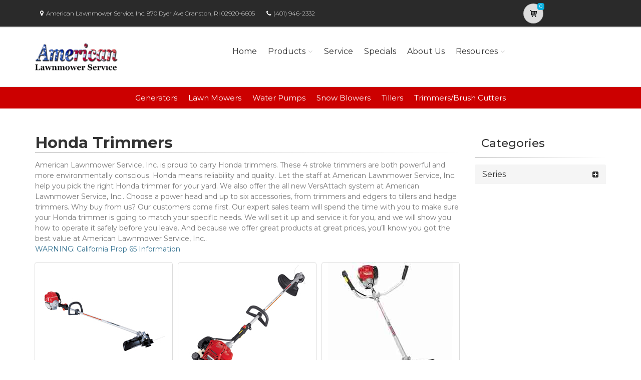

--- FILE ---
content_type: application/x-javascript
request_url: https://assets.adobedtm.com/4d2629481466/69d0baf6d3e3/launch-6e6273d3182f.min.js
body_size: 14528
content:
// For license information, see `https://assets.adobedtm.com/4d2629481466/69d0baf6d3e3/launch-6e6273d3182f.js`.
window._satellite=window._satellite||{},window._satellite.container={buildInfo:{minified:!0,buildDate:"2025-05-16T00:11:53Z",turbineBuildDate:"2024-08-22T17:32:44Z",turbineVersion:"28.0.0"},environment:{id:"ENb78a537acdb44c68becce93b006f650d",stage:"production"},dataElements:{"dataLayer - Model - body_style":{defaultValue:"",forceLowerCase:!0,cleanText:!0,storageDuration:"pageview",modulePath:"core/src/lib/dataElements/customCode.js",settings:{source:function(){try{return window.dataLayer["Model.body_style"]}catch(e){return!1}}}},"dataLayer - Dealer - dealer_locator_search_type":{defaultValue:"",forceLowerCase:!0,cleanText:!0,storageDuration:"pageview",modulePath:"core/src/lib/dataElements/customCode.js",settings:{source:function(){try{return window.dataLayer.Dealer.dealer_locator_search_type?window.dataLayer.Dealer.dealer_locator_search_type:window.dataLayer["Dealer.dealer_locator_search_type"]}catch(e){return!1}}}},"dataLayer - Event_Metadata_action_type":{defaultValue:"",forceLowerCase:!0,cleanText:!0,storageDuration:"pageview",modulePath:"core/src/lib/dataElements/customCode.js",settings:{source:function(){try{return window.dataLayer.Event_Metadata.action_type?window.dataLayer.Event_Metadata.action_type:window.dataLayer["Event_Metadata.action_type"]}catch(e){return!1}}}},"Campaign (cid)":{defaultValue:"",forceLowerCase:!0,cleanText:!0,storageDuration:"pageview",modulePath:"core/src/lib/dataElements/queryStringParameter.js",settings:{name:"cid",caseInsensitive:!0}},"dataLayer - Page - scroll_depth":{defaultValue:"",forceLowerCase:!0,cleanText:!0,storageDuration:"pageview",modulePath:"core/src/lib/dataElements/customCode.js",settings:{source:function(){try{return window.dataLayer.Page.scroll_depth?window.dataLayer.Page.scroll_depth:window.dataLayer["Page.scroll_depth"]}catch(e){return!1}}}},page_referrer:{defaultValue:"no referrer",forceLowerCase:!0,storageDuration:"pageview",modulePath:"core/src/lib/dataElements/pageInfo.js",settings:{attribute:"referrer"}},"dataLayer - Link_Metadata_destination_url":{defaultValue:"",forceLowerCase:!0,cleanText:!0,modulePath:"core/src/lib/dataElements/customCode.js",settings:{source:function(){try{return window.dataLayer.Link_Metadata.destination_url?window.dataLayer.Link_Metadata.destination_url:window.dataLayer["Link_Metadata.destination_url"]}catch(e){return!1}}}},"dataLayer - Dealer - dealer_category":{defaultValue:"",forceLowerCase:!0,cleanText:!0,storageDuration:"pageview",modulePath:"core/src/lib/dataElements/customCode.js",settings:{source:function(){try{return window.dataLayer.Dealer.dealer_category?window.dataLayer.Dealer.dealer_category:window.dataLayer["Dealer.dealer_category"]}catch(e){return!1}}}},"dataLayer - Event_Metadata - download_title":{defaultValue:"",forceLowerCase:!0,cleanText:!0,storageDuration:"pageview",modulePath:"core/src/lib/dataElements/customCode.js",settings:{source:function(){try{return window.dataLayer.Event_Metadata.download_title?window.dataLayer.Event_Metadata.download_title:window.dataLayer["Event_Metadata.download_title"]}catch(e){return!1}}}},"dataLayer - Global - channel":{defaultValue:"",forceLowerCase:!0,cleanText:!0,storageDuration:"pageview",modulePath:"core/src/lib/dataElements/customCode.js",settings:{source:function(){try{return window.dataLayer.Global.channel?window.dataLayer.Global.channel:window.dataLayer["Global.channel"]}catch(e){return!1}}}},"dataLayer - Model - recall_number":{defaultValue:"",forceLowerCase:!0,cleanText:!0,storageDuration:"pageview",modulePath:"core/src/lib/dataElements/customCode.js",settings:{source:function(){try{return window.dataLayer["model.model_recall_number"]}catch(e){return!1}}}},"dataLayer - Dealer - selected_dealer_id":{defaultValue:"",forceLowerCase:!0,cleanText:!0,storageDuration:"pageview",modulePath:"core/src/lib/dataElements/customCode.js",settings:{source:function(){try{return window.dataLayer.Dealer.selected_dealer_id?window.dataLayer.Dealer.selected_dealer_id:window.dataLayer["Dealer.selected_dealer_id"]}catch(e){return!1}}}},"dataLayer - User - internal_search_results":{defaultValue:"",forceLowerCase:!0,cleanText:!0,storageDuration:"pageview",modulePath:"core/src/lib/dataElements/customCode.js",settings:{source:function(){try{return window.dataLayer.User.internal_search_results?window.dataLayer.User.internal_search_results:window.dataLayer["User.internal_search_results"]}catch(e){return!1}}}},"dataLayer - Page - page_friendly_url":{defaultValue:"",forceLowerCase:!0,cleanText:!0,storageDuration:"pageview",modulePath:"core/src/lib/dataElements/customCode.js",settings:{source:function(){try{return window.dataLayer.Page.page_friendly_url?window.dataLayer.Page.page_friendly_url:window.dataLayer["Page.page_friendly_url"]}catch(e){return!1}}}},"dataLayer - Page - referrer_type":{defaultValue:"",forceLowerCase:!0,cleanText:!0,storageDuration:"pageview",modulePath:"core/src/lib/dataElements/customCode.js",settings:{source:function(){try{return window.dataLayer.Page.referrer_type?window.dataLayer.Page.referrer_type:window.dataLayer["Page.referrer_type"]}catch(e){return!1}}}},"Adobe Analytics Classic Visitor ID":{defaultValue:"",storageDuration:"pageview",modulePath:"core/src/lib/dataElements/cookie.js",settings:{name:"s_fid"}},"dataLayer - Dealer - dealer_brand":{defaultValue:"",forceLowerCase:!0,cleanText:!0,storageDuration:"pageview",modulePath:"core/src/lib/dataElements/customCode.js",settings:{source:function(){try{return window.dataLayer.Dealer.dealer_brand?window.dataLayer.Dealer.dealer_brand:window.dataLayer["Dealer.dealer_brand"]}catch(e){return!1}}}},"Campaign (ofrcd)":{defaultValue:"",forceLowerCase:!0,cleanText:!0,storageDuration:"pageview",modulePath:"core/src/lib/dataElements/queryStringParameter.js",settings:{name:"ofrcd",caseInsensitive:!0}},"Campaign (cmpcd)":{defaultValue:"",forceLowerCase:!0,cleanText:!0,storageDuration:"pageview",modulePath:"core/src/lib/dataElements/queryStringParameter.js",settings:{name:"cmpcd",caseInsensitive:!0}},"dataLayer - Model - model_id":{defaultValue:"",forceLowerCase:!0,cleanText:!0,storageDuration:"pageview",modulePath:"core/src/lib/dataElements/customCode.js",settings:{source:function(){try{return window.dataLayer.Model.model_id?window.dataLayer.Model.model_id:window.dataLayer["Model.model_id"]}catch(e){return!1}}}},"dataLayer - Event_Metadata_action_category":{defaultValue:"",forceLowerCase:!0,cleanText:!0,storageDuration:"pageview",modulePath:"core/src/lib/dataElements/customCode.js",settings:{source:function(){try{return window.dataLayer.Event_Metadata.action_category?window.dataLayer.Event_Metadata.action_category:window.dataLayer["Event_Metadata.action_category"]}catch(e){return!1}}}},"dataLayer - Page - sub_section3":{defaultValue:"",forceLowerCase:!0,cleanText:!0,storageDuration:"pageview",modulePath:"core/src/lib/dataElements/customCode.js",settings:{source:function(){try{return window.dataLayer.Page.sub_section3?window.dataLayer.Page.sub_section3:window.dataLayer["Page.sub_section3"]}catch(e){return!1}}}},"dataLayer - Page - brand_name":{defaultValue:"",forceLowerCase:!0,cleanText:!0,storageDuration:"pageview",modulePath:"core/src/lib/dataElements/customCode.js",settings:{source:function(){try{return window.dataLayer.Page.brand_name?window.dataLayer.Page.brand_name:window.dataLayer["Page.brand_name"]}catch(e){return!1}}}},"dataLayer - Dealer - selected_dealer_name":{defaultValue:"",forceLowerCase:!0,cleanText:!0,storageDuration:"pageview",modulePath:"core/src/lib/dataElements/customCode.js",settings:{source:function(){try{return window.dataLayer.Dealer.selected_dealer_name?window.dataLayer.Dealer.selected_dealer_name:window.dataLayer["Dealer.selected_dealer_name"]}catch(e){return!1}}}},"dataLayer - User - user_zipcode":{defaultValue:"",forceLowerCase:!0,cleanText:!0,storageDuration:"pageview",modulePath:"core/src/lib/dataElements/customCode.js",settings:{source:function(){try{return window.dataLayer["User.user_zipcode"]}catch(e){return!1}}}},"dataLayer - Global - linkname":{defaultValue:"",forceLowerCase:!0,cleanText:!0,storageDuration:"pageview",modulePath:"core/src/lib/dataElements/customCode.js",settings:{source:function(){try{return window.dataLayer.Global.linkname?window.dataLayer.Global.linkname:window.dataLayer["Global.linkname"]}catch(e){return!1}}}},"dataLayer - Model - mfr_campaign_id":{defaultValue:"",forceLowerCase:!0,cleanText:!0,storageDuration:"pageview",modulePath:"core/src/lib/dataElements/customCode.js",settings:{source:function(){try{return window.dataLayer["model.model_mfr_campaign_id"]}catch(e){return!1}}}},"dataLayer - Page - full_url":{defaultValue:"",forceLowerCase:!0,cleanText:!0,storageDuration:"pageview",modulePath:"core/src/lib/dataElements/customCode.js",settings:{source:function(){try{return window.dataLayer.Page.full_url?window.dataLayer.Page.full_url:window.dataLayer["Page.full_url"]}catch(e){return!1}}}},"dataLayer - Page - page_name":{defaultValue:"",forceLowerCase:!0,cleanText:!0,storageDuration:"pageview",modulePath:"core/src/lib/dataElements/customCode.js",settings:{source:function(){try{return window.dataLayer.Page.page_name?window.dataLayer.Page.page_name:window.dataLayer["Page.page_name"]}catch(e){return!1}}}},"dataLayer - Model - model_year":{defaultValue:"",forceLowerCase:!0,cleanText:!0,storageDuration:"pageview",modulePath:"core/src/lib/dataElements/customCode.js",settings:{source:function(){try{return window.dataLayer["Model.model_year"]}catch(e){return!1}}}},"dataLayer - Page - internal_referrer":{defaultValue:"",forceLowerCase:!0,cleanText:!0,storageDuration:"pageview",modulePath:"core/src/lib/dataElements/customCode.js",settings:{source:function(){try{return window.dataLayer.Page.internal_referrer?window.dataLayer.Page.internal_referrer:window.dataLayer["Page.internal_referrer"]}catch(e){return!1}}}},"dataLayer - Metadata - number_of_search_results":{defaultValue:"",forceLowerCase:!0,cleanText:!0,storageDuration:"pageview",modulePath:"core/src/lib/dataElements/customCode.js",settings:{source:function(){try{return window.dataLayer.Metadata.number_of_search_results?window.dataLayer.Metadata.number_of_search_results:window.dataLayer["Metadata.number_of_search_results"]}catch(e){return!1}}}},"dataLayer - Page - page_language":{defaultValue:"",forceLowerCase:!0,cleanText:!0,storageDuration:"pageview",modulePath:"core/src/lib/dataElements/customCode.js",settings:{source:function(){try{return dataLayer.Page.page_language}catch(e){return!1}}}},"dataLayer - User - internal_search_term":{defaultValue:"",forceLowerCase:!0,cleanText:!0,storageDuration:"pageview",modulePath:"core/src/lib/dataElements/customCode.js",settings:{source:function(){try{return window.dataLayer.User.internal_search_term?window.dataLayer.User.internal_search_term:window.dataLayer["User.internal_search_term"]}catch(e){return!1}}}},"dataLayer - User - internal_search_type":{defaultValue:"",forceLowerCase:!0,cleanText:!0,storageDuration:"pageview",modulePath:"core/src/lib/dataElements/customCode.js",settings:{source:function(){try{return window.dataLayer.User.internal_search_type?window.dataLayer.User.internal_search_type:window.dataLayer["User.internal_search_type"]}catch(e){return!1}}}},"dataLayer - Event_Metadata_action_label":{defaultValue:"",forceLowerCase:!0,cleanText:!0,storageDuration:"pageview",modulePath:"core/src/lib/dataElements/customCode.js",settings:{source:function(){try{return window.dataLayer.Event_Metadata.action_label?window.dataLayer.Event_Metadata.action_label:window.dataLayer["Event_Metadata.action_label"]}catch(e){return!1}}}},"dataLayer - Page - sub_section":{defaultValue:"",forceLowerCase:!0,cleanText:!0,storageDuration:"pageview",modulePath:"core/src/lib/dataElements/customCode.js",settings:{source:function(){try{return window.dataLayer.Page.sub_section?window.dataLayer.Page.sub_section:window.dataLayer["Page.sub_section"]}catch(e){return!1}}}},page:{forceLowerCase:!0,storageDuration:"pageview",modulePath:"core/src/lib/dataElements/pageInfo.js",settings:{attribute:"title"}},"dataLayer - Page - sub_section2":{defaultValue:"",forceLowerCase:!0,cleanText:!0,storageDuration:"pageview",modulePath:"core/src/lib/dataElements/customCode.js",settings:{source:function(){try{return window.dataLayer.Page.sub_section2?window.dataLayer.Page.sub_section2:window.dataLayer["Page.sub_section2"]}catch(e){return!1}}}},"Campaign (celcd)":{defaultValue:"",forceLowerCase:!0,cleanText:!0,storageDuration:"pageview",modulePath:"core/src/lib/dataElements/queryStringParameter.js",settings:{name:"celcd",caseInsensitive:!0}},"dataLayer - Page - site_section":{defaultValue:"",forceLowerCase:!0,cleanText:!0,storageDuration:"pageview",modulePath:"core/src/lib/dataElements/customCode.js",settings:{source:function(){try{return window.dataLayer.Page.site_section?window.dataLayer.Page.site_section:window.dataLayer["Page.site_section"]}catch(e){return!1}}}},"dataLayer - Compare - default_comp_model":{defaultValue:"",forceLowerCase:!0,cleanText:!0,storageDuration:"pageview",modulePath:"core/src/lib/dataElements/customCode.js",settings:{source:function(){try{return window.dataLayer.Compare.default_comp_model?window.dataLayer.Compare.default_comp_model:window.dataLayer["Compare.default_comp_model"]}catch(e){return!1}}}},"dataLayer - Global - zipcode":{defaultValue:"",forceLowerCase:!0,cleanText:!0,storageDuration:"pageview",modulePath:"core/src/lib/dataElements/customCode.js",settings:{source:function(){try{return window.dataLayer["Global.zipcode"]}catch(e){return!1}}}},"dataLayer - Page - referrer_url":{defaultValue:"",forceLowerCase:!0,cleanText:!0,storageDuration:"pageview",modulePath:"core/src/lib/dataElements/customCode.js",settings:{source:function(){try{return window.dataLayer.Page.referrer_url?window.dataLayer.Page.referrer_url:window.dataLayer["Page.referrer_url"]}catch(e){return!1}}}},"Campaign (pgrcd) ":{defaultValue:"",forceLowerCase:!0,cleanText:!0,storageDuration:"pageview",modulePath:"core/src/lib/dataElements/queryStringParameter.js",settings:{name:"pgrcd",caseInsensitive:!0}},"dataLayer - Dealer - dealer_locator_search_term":{defaultValue:"",forceLowerCase:!0,cleanText:!0,storageDuration:"pageview",modulePath:"core/src/lib/dataElements/customCode.js",settings:{source:function(){try{return window.dataLayer.Dealer.dealer_locator_search_term?window.dataLayer.Dealer.dealer_locator_search_term:window.dataLayer["Dealer.dealer_locator_search_term"]}catch(e){return!1}}}},"dataLayer - Model - model_trim":{defaultValue:"",forceLowerCase:!0,cleanText:!0,storageDuration:"pageview",modulePath:"core/src/lib/dataElements/customCode.js",settings:{source:function(){try{return window.dataLayer["Model.model_trim"]}catch(e){return!1}}}},"dataLayer - Model - model_name":{defaultValue:"",forceLowerCase:!0,cleanText:!0,storageDuration:"pageview",modulePath:"core/src/lib/dataElements/customCode.js",settings:{source:function(){try{return window.dataLayer.Model.model_name?window.dataLayer.Model.model_name:window.dataLayer["Model.model_name"]}catch(e){return!1}}}},"dataLayer - Metadata - property_name":{defaultValue:"",forceLowerCase:!0,cleanText:!0,storageDuration:"pageview",modulePath:"core/src/lib/dataElements/customCode.js",settings:{source:function(){try{return window.dataLayer.Metadata.property_name?window.dataLayer.Metadata.property_name:window.dataLayer["Metadata.property_name"]}catch(e){return!1}}}}},extensions:{"adobe-analytics":{displayName:"Adobe Analytics",hostedLibFilesBaseUrl:"https://assets.adobedtm.com/extensions/EP31dbb9c60e404ba1aa6e746d49be6f29/",settings:{orgId:"7544659E533490480A490D4D@AdobeOrg",libraryCode:{type:"managed",accounts:{staging:["ahmdsppowerequipmentdev"],production:["ahmdsppowerequipment"],development:["ahmdsppowerequipmentdev"]},useActivityMap:!0,scopeTrackerGlobally:!0},trackerProperties:{pageURL:"%dataLayer - Page - full_url%",pageName:"%dataLayer - Page - page_name%",visitorID:"%Adobe Analytics Classic Visitor ID%%Adobe Analytics Classic Visitor ID%",currencyCode:"USD",trackingServer:"omt.honda.com",trackInlineStats:!0,trackDownloadLinks:!1,trackExternalLinks:!0,linkInternalFilters:["www.honda.com/privacy","https://akamai-staging.honda.com/privacy","https://staging.honda.com/privacy","honda.com/privacy"],linkLeaveQueryString:!0,trackingServerSecure:"somt.honda.com"}},modules:{"adobe-analytics/src/lib/actions/clearVariables.js":{name:"clear-variables",displayName:"Clear Variables",script:function(e,a,t,r){"use strict";var n=t("../sharedModules/getTracker");e.exports=function(){return n().then((function(e){e.clearVars&&(r.logger.info("Clear variables."),e.clearVars())}),(function(e){r.logger.error("Cannot clear variables: "+e)}))}}},"adobe-analytics/src/lib/actions/sendBeacon.js":{name:"send-beacon",displayName:"Send Beacon",script:function(e,a,t,r){"use strict";var n=t("../sharedModules/getTracker"),o=t("../helpers/getNodeLinkText"),i=function(e){return e&&e.nodeName&&"a"===e.nodeName.toLowerCase()},l=function(e){return i(e)?o(e):"link clicked"},s=function(e,a,t){if("page"===a.type)r.logger.info("Firing page view beacon."),e.t();else{var n={linkType:a.linkType||"o",linkName:a.linkName||l(t)};r.logger.info("Firing link track beacon using the values: "+JSON.stringify(n)+"."),e.tl(i(t)?t:"true",n.linkType,n.linkName)}};e.exports=function(e,a){return n().then((function(t){s(t,e,a.element)}),(function(e){r.logger.error("Cannot send beacon: "+e)}))}}},"adobe-analytics/src/lib/actions/setVariables.js":{name:"set-variables",displayName:"Set Variables",script:function(e,a,t,r){"use strict";var n=t("../sharedModules/getTracker"),o=t("../helpers/applyTrackerVariables");e.exports=function(e,a){return n().then((function(t){r.logger.info("Set variables on the tracker."),o(t,e.trackerProperties),e.customSetup&&e.customSetup.source&&e.customSetup.source.call(a.element,a,t)}),(function(e){r.logger.error("Cannot set variables: "+e)}))}}},"adobe-analytics/src/lib/sharedModules/getTracker.js":{script:function(e,a,t,r){"use strict";var n,o=t("@adobe/reactor-cookie"),i=t("@adobe/reactor-promise"),l=t("@adobe/reactor-window"),s=t("../helpers/settingsHelper"),c=t("../helpers/augmenters"),u=t("../helpers/applyTrackerVariables"),d=t("../helpers/loadLibrary"),p=t("../helpers/generateVersion")(r.buildInfo.turbineBuildDate),y="beforeSettings",f=r.getSharedModule("adobe-mcid","mcid-instance"),g=function(e){return!e||"true"===o.get(e)},m=function(e){return i.all(c.map((function(a){var t;try{t=a(e)}catch(e){setTimeout((function(){throw e}))}return i.resolve(t)}))).then((function(){return e}))},v=function(e){return f&&(r.logger.info("Setting MCID instance on the tracker."),e.visitor=f),e},_=function(e){return r.logger.info('Setting version on tracker: "'+p+'".'),void 0!==e.tagContainerMarker?e.tagContainerMarker=p:"string"==typeof e.version&&e.version.substring(e.version.length-5)!=="-"+p&&(e.version+="-"+p),e},h=function(e,a,t){return a.loadPhase===y&&a.source&&(r.logger.info("Calling custom script before settings."),a.source.call(l,t)),u(t,e||{}),a.loadPhase!==y&&a.source&&(r.logger.info("Calling custom script after settings."),a.source.call(l,t)),t},b=function(e,a){return s.isAudienceManagementEnabled(e)&&(a.loadModule("AudienceManagement"),r.logger.info("Initializing AudienceManagement module"),a.AudienceManagement.setup(e.moduleProperties.audienceManager.config)),a},w=(n=r.getExtensionSettings(),g(n.trackingCookieName)?d(n).then(m).then(v).then(_).then(h.bind(null,n.trackerProperties,n.customSetup||{})).then(b.bind(null,n)):i.reject("EU compliance was not acknowledged by the user."));e.exports=function(){return w}},name:"get-tracker",shared:!0},"adobe-analytics/src/lib/sharedModules/augmentTracker.js":{name:"augment-tracker",shared:!0,script:function(e,a,t){"use strict";var r=t("../helpers/augmenters");e.exports=function(e){r.push(e)}}},"adobe-analytics/src/lib/helpers/settingsHelper.js":{script:function(e,a,t,r){"use strict";var n=t("@adobe/reactor-window"),o={LIB_TYPES:{MANAGED:"managed",PREINSTALLED:"preinstalled",REMOTE:"remote",CUSTOM:"custom"},MANAGED_LIB_PATHS:{APP_MEASUREMENT:"AppMeasurement.js",ACTIVITY_MAP:"AppMeasurement_Module_ActivityMap.js",AUDIENCE_MANAGEMENT:"AppMeasurement_Module_AudienceManagement.js"},getReportSuites:function(e){var a=e.production;return e[r.environment.stage]&&(a=e[r.environment.stage]),a.join(",")},isActivityMapEnabled:function(e){return!(e.libraryCode&&!e.libraryCode.useActivityMap&&!1===e.libraryCode.useActivityMap)},isAudienceManagementEnabled:function(e){var a=!1;return e&&e.moduleProperties&&e.moduleProperties.audienceManager&&e.moduleProperties.audienceManager.config&&n&&n._satellite&&n._satellite.company&&n._satellite.company.orgId&&(a=!0),a}};e.exports=o}},"adobe-analytics/src/lib/helpers/augmenters.js":{script:function(e){"use strict";e.exports=[]}},"adobe-analytics/src/lib/helpers/applyTrackerVariables.js":{script:function(e,a,t,r){"use strict";var n=t("@adobe/reactor-query-string"),o=t("@adobe/reactor-window"),i=/eVar([0-9]+)/,l=/prop([0-9]+)/,s=new RegExp("^(eVar[0-9]+)|(prop[0-9]+)|(hier[0-9]+)|campaign|purchaseID|channel|server|state|zip|pageType$"),c=function(e,a,t){return t.indexOf(e)===a},u=function(e,a,t){var r=Object.keys(a).filter(s.test.bind(s));return t&&r.push("events"),(r=r.concat((e.linkTrackVars||"").split(","))).filter((function(e,a){return"None"!==e&&e&&c(e,a,r)})).join(",")},d=function(e,a){var t=a.map((function(e){return e.name}));return(t=t.concat((e.linkTrackEvents||"").split(","))).filter((function(e,a){return"None"!==e&&c(e,a,t)})).join(",")},p=function(e,a,t){e[a]=t[a].join(",")},y=function(e,a,t){var r=t.dynamicVariablePrefix||"D=";t[a].forEach((function(a){var t;if("value"===a.type)t=a.value;else{var n=i.exec(a.value);if(n)t=r+"v"+n[1];else{var o=l.exec(a.value);o&&(t=r+"c"+o[1])}}e[a.name]=t}))},f={linkDownloadFileTypes:p,linkExternalFilters:p,linkInternalFilters:p,hierarchies:function(e,a,t){t[a].forEach((function(a){e[a.name]=a.sections.join(a.delimiter)}))},props:y,eVars:y,campaign:function(e,a,t){if("queryParam"===t[a].type){var r=n.parse(o.location.search);e[a]=r[t[a].value]}else e[a]=t[a].value},events:function(e,a,t){var r=t[a].map((function(e){var a=e.name;return e.id&&(a=[a,e.id].join(":")),e.value&&(a=[a,e.value].join("=")),a}));e[a]=r.join(",")}};e.exports=function(e,a){var t={};a=a||{},Object.keys(a).forEach((function(e){var r=f[e],n=a[e];r?r(t,e,a):t[e]=n})),t.events&&e.events&&e.events.length>0&&(t.events=e.events+","+t.events);var n=a&&a.events&&a.events.length>0,o=u(e,t,n);o&&(t.linkTrackVars=o);var i=d(e,a.events||[]);i&&(t.linkTrackEvents=i),r.logger.info('Applying the following properties on tracker: "'+JSON.stringify(t)+'".'),Object.keys(t).forEach((function(a){e[a]=t[a]}))}}},"adobe-analytics/src/lib/helpers/loadLibrary.js":{script:function(e,a,t,r){"use strict";var n=t("@adobe/reactor-load-script"),o=t("@adobe/reactor-window"),i=t("@adobe/reactor-promise"),l=t("./settingsHelper"),s=t("./pollHelper"),c=function(e,a){if(!o.s_gi)throw new Error("Unable to create AppMeasurement tracker, `s_gi` function not found."+o.AppMeasurement);r.logger.info('Creating AppMeasurement tracker with these report suites: "'+a+'"');var t=o.s_gi(a);return e.libraryCode.scopeTrackerGlobally&&(r.logger.info("Setting the tracker as window.s"),o.s=t),t},u=function(e){var a=[];switch(e.libraryCode.type){case l.LIB_TYPES.MANAGED:a.push(r.getHostedLibFileUrl(l.MANAGED_LIB_PATHS.APP_MEASUREMENT)),l.isActivityMapEnabled(e)&&a.push(r.getHostedLibFileUrl(l.MANAGED_LIB_PATHS.ACTIVITY_MAP));break;case l.LIB_TYPES.CUSTOM:a.push(e.libraryCode.source);break;case l.LIB_TYPES.REMOTE:a.push("https:"===o.location.protocol?e.libraryCode.httpsUrl:e.libraryCode.httpUrl)}if(l.isAudienceManagementEnabled(e)){var t={namespace:o._satellite.company.orgId};e.moduleProperties.audienceManager.config.visitorService=t,a.push(r.getHostedLibFileUrl(l.MANAGED_LIB_PATHS.AUDIENCE_MANAGEMENT))}return a},d=function(e){return i.all(u(e).map((function(e){return r.logger.info("Loading script: "+e),n(e)})))},p=function(e,a){if(e.libraryCode.accounts)if(a.sa){var t=l.getReportSuites(e.libraryCode.accounts);r.logger.info('Setting the following report suites on the tracker: "'+t+'"'),a.sa(t)}else r.logger.warn("Cannot set report suites on tracker. `sa` method not available.");return a},y=function(e){if(o[e])return r.logger.info('Found tracker located at: "'+e+'".'),o[e];throw new Error('Cannot find the global variable name: "'+e+'".')};e.exports=function(e){var a=d(e);switch(e.libraryCode.type){case l.LIB_TYPES.MANAGED:var t=l.getReportSuites(e.libraryCode.accounts);return a.then(c.bind(null,e,t));case l.LIB_TYPES.PREINSTALLED:return a.then(s.poll.bind(null,o,e.libraryCode.trackerVariableName)).then(p.bind(null,e));case l.LIB_TYPES.CUSTOM:case l.LIB_TYPES.REMOTE:return a.then(y.bind(null,e.libraryCode.trackerVariableName)).then(p.bind(null,e));default:throw new Error("Cannot load library. Type not supported.")}}}},"adobe-analytics/src/lib/helpers/generateVersion.js":{script:function(e){"use strict";var a=8,t=function(e){return e.getUTCDate().toString(36)},r=function(e){return e.substr(e.length-1)},n=function(e){return Math.floor(e.getUTCHours()/a)},o=function(e){var a=(e.getUTCMonth()+1+12*n(e)).toString(36);return r(a)},i=function(e){return(e.getUTCFullYear()-2010).toString(36)};e.exports=function(e){var a=new Date(e);if(isNaN(a))throw new Error("Invalid date provided");return("L"+i(a)+o(a)+t(a)).toUpperCase()}}},"adobe-analytics/src/lib/helpers/pollHelper.js":{script:function(e,a,t,r){"use strict";var n=t("@adobe/reactor-promise"),o=40,i=250,l=function(e,a,t){r.logger.info('Found property located at: "'+a+'"].'),e(t)},s=function(e,a){return new n((function(t,r){if(e[a])return l(t,a,e[a]);var n=1,s=setInterval((function(){e[a]&&(l(t,a,e[a]),clearInterval(s)),n>=o&&(clearInterval(s),r(new Error('Bailing out. Cannot find the variable name: "'+a+'"].'))),n++}),i)}))};e.exports={poll:function(e,a){return r.logger.info('Waiting for the property to become accessible at: "'+a+'"].'),s(e,a)}}}},"adobe-analytics/src/lib/helpers/getNodeLinkText.js":{script:function(e){"use strict";var a=function(e){return e&&e.replace(/\s+/g," ").trim()},t=/^(SCRIPT|STYLE|LINK|CANVAS|NOSCRIPT|#COMMENT)$/i,r=function(e){return!(e&&e.nodeName&&e.nodeName.match(t))},n=function(e){var a=[],t=!1;return r(e)?(a.push(e),e.childNodes&&Array.prototype.slice.call(e.childNodes).forEach((function(e){var r=n(e);a=a.concat(r.supportedNodes),t=t||r.includesUnsupportedNodes}))):t=!0,{supportedNodes:a,includesUnsupportedNodes:t}},o=function(e,a,t){var r;return t&&t!==e.nodeName.toUpperCase()||(r=e.getAttribute(a)),r};e.exports=function(e){var t=a(e.innerText||e.textContent),r=n(e);if(!t||r.includesUnsupportedNodes){var i,l,s,c,u=[];r.supportedNodes.forEach((function(e){e.getAttribute&&(i=i||a(e.getAttribute("alt")),l=l||a(e.getAttribute("title")),s=s||a(o(e,"value","INPUT")),c=c||a(o(e,"src","IMG"))),e.nodeValue&&u.push(e.nodeValue)})),(t=a(u.join("")))||(t=a(i||l||s||c||""))}return t}}}}},core:{displayName:"Core",hostedLibFilesBaseUrl:"https://assets.adobedtm.com/extensions/EP6a6d85ccbeaa4750848f31959dd9eec5/",modules:{"core/src/lib/dataElements/customCode.js":{name:"custom-code",displayName:"Custom Code",script:function(e){"use strict";e.exports=function(e,a){return e.source(a)}}},"core/src/lib/dataElements/queryStringParameter.js":{name:"query-string-parameter",displayName:"Query String Parameter",script:function(e,a,t){"use strict";var r=t("@adobe/reactor-window"),n=t("@adobe/reactor-query-string");e.exports=function(e){var a=n.parse(r.location.search);if(!e.caseInsensitive)return a[e.name];for(var t=e.name.toLowerCase(),o=Object.keys(a),i=0;i<o.length;i++){var l=o[i];if(l.toLowerCase()===t)return a[l]}}}},"core/src/lib/dataElements/pageInfo.js":{name:"page-info",displayName:"Page Info",script:function(e,a,t){"use strict";var r=t("@adobe/reactor-document");e.exports=function(e){switch(e.attribute){case"url":return r.location.href;case"hostname":return r.location.hostname;case"pathname":return r.location.pathname;case"protocol":return r.location.protocol;case"referrer":return r.referrer;case"title":return r.title}}}},"core/src/lib/dataElements/cookie.js":{name:"cookie",displayName:"Cookie",script:function(e,a,t){"use strict";var r=t("@adobe/reactor-cookie");e.exports=function(e){return r.get(e.name)}}},"core/src/lib/events/directCall.js":{name:"direct-call",displayName:"Direct Call",script:function(e,a,t,r){"use strict";var n={};window._satellite=window._satellite||{},window._satellite.track=function(e,a){e=e.trim();var t=n[e];if(t){var o={identifier:e,detail:a};t.forEach((function(e){e(o)}));var i=['Rules using the direct call event type with identifier "'+e+'" have been triggered'+(a?" with additional detail:":".")];a&&i.push(a),r.logger.log.apply(r.logger,i)}else r.logger.log('"'+e+'" does not match any direct call identifiers.')},e.exports=function(e,a){var t=n[e.identifier];t||(t=n[e.identifier]=[]),t.push(a)}}},"core/src/lib/conditions/valueComparison.js":{name:"value-comparison",displayName:"Value Comparison",script:function(e,a,t){"use strict";var r=t("../helpers/stringAndNumberUtils").isString,n=t("../helpers/stringAndNumberUtils").isNumber,o=t("../helpers/stringAndNumberUtils").castToStringIfNumber,i=t("../helpers/stringAndNumberUtils").castToNumberIfString,l=function(e,a){return a&&r(e)?e.toLowerCase():e},s=function(e){return function(a,t,n){return a=o(a),t=o(t),r(a)&&r(t)&&e(a,t,n)}},c=function(e){return function(a,t){return a=i(a),t=i(t),n(a)&&n(t)&&e(a,t)}},u=function(e){return function(a,t,r){return e(l(a,r),l(t,r))}},d={equals:u((function(e,a){return e==a})),doesNotEqual:function(){return!d.equals.apply(null,arguments)},contains:s(u((function(e,a){return-1!==e.indexOf(a)}))),doesNotContain:function(){return!d.contains.apply(null,arguments)},startsWith:s(u((function(e,a){return 0===e.indexOf(a)}))),doesNotStartWith:function(){return!d.startsWith.apply(null,arguments)},endsWith:s(u((function(e,a){return e.substring(e.length-a.length,e.length)===a}))),doesNotEndWith:function(){return!d.endsWith.apply(null,arguments)},matchesRegex:s((function(e,a,t){return new RegExp(a,t?"i":"").test(e)})),doesNotMatchRegex:function(){return!d.matchesRegex.apply(null,arguments)},lessThan:c((function(e,a){return e<a})),lessThanOrEqual:c((function(e,a){return e<=a})),greaterThan:c((function(e,a){return e>a})),greaterThanOrEqual:c((function(e,a){return e>=a})),isTrue:function(e){return!0===e},isTruthy:function(e){return Boolean(e)},isFalse:function(e){return!1===e},isFalsy:function(e){return!e}};e.exports=function(e){return d[e.comparison.operator](e.leftOperand,e.rightOperand,Boolean(e.comparison.caseInsensitive))}}},"core/src/lib/helpers/stringAndNumberUtils.js":{script:function(e){"use strict";var a=function(e){return"number"==typeof e&&isFinite(e)},t=function(e){return"string"==typeof e||e instanceof String},r=function(e){return a(e)?String(e):e},n=function(e){return t(e)?Number(e):e};e.exports={isNumber:a,isString:t,castToStringIfNumber:r,castToNumberIfString:n}}}}}},company:{orgId:"7544659E533490480A490D4D@AdobeOrg",dynamicCdnEnabled:!1},property:{name:"dsppowerequipment",settings:{domains:["powersports.honda.com"],undefinedVarsReturnEmpty:!0,ruleComponentSequencingEnabled:!1},id:"PRe5094ed661ac4e1d80045550b224a586"},rules:[{id:"RL1e3bf959d814492cbdc709d9bac8293c",name:"compliance - Prop 65 Info - footer click",events:[{modulePath:"core/src/lib/events/directCall.js",settings:{identifier:"compliance-click"},ruleOrder:50}],conditions:[{modulePath:"core/src/lib/conditions/valueComparison.js",settings:{comparison:{operator:"matchesRegex",caseInsensitive:!0},leftOperand:"%dataLayer - Event_Metadata_action_label%",rightOperand:".*prop.*65.*info"}}],actions:[{modulePath:"adobe-analytics/src/lib/actions/setVariables.js",settings:{trackerProperties:{eVars:[{name:"eVar36",type:"value",value:"%dataLayer - Page - page_friendly_url%"},{name:"eVar37",type:"value",value:"%dataLayer - Page - full_url%"},{name:"eVar52",type:"value",value:"%dataLayer - Event_Metadata_action_type%"},{name:"eVar53",type:"value",value:"%dataLayer - Event_Metadata_action_label%"},{name:"eVar54",type:"value",value:"%dataLayer - Event_Metadata_action_category%"},{name:"eVar63",type:"value",value:"%dataLayer - Metadata - property_name%"},{name:"eVar70",type:"value",value:"%dataLayer - Page - page_name%"}],props:[{name:"prop36",type:"value",value:"%dataLayer - Page - page_friendly_url%"},{name:"prop37",type:"value",value:"%dataLayer - Page - full_url%"},{name:"prop52",type:"value",value:"%dataLayer - Event_Metadata_action_type%"},{name:"prop53",type:"value",value:"%dataLayer - Event_Metadata_action_label%"},{name:"prop54",type:"value",value:"%dataLayer - Event_Metadata_action_category%"},{name:"prop63",type:"value",
value:"%dataLayer - Metadata - property_name%"},{name:"prop70",type:"value",value:"%dataLayer - Page - page_name%"}],events:[{name:"event708"}],channel:"%dataLayer - Global - channel%",pageURL:"%dataLayer - Page - full_url%",pageName:"%dataLayer - Page - page_name%",referrer:"%dataLayer - Page - referrer_url%"}}},{modulePath:"adobe-analytics/src/lib/actions/sendBeacon.js",settings:{type:"link",linkName:"%dataLayer - Link_Metadata_destination_url%",linkType:"d"}},{modulePath:"adobe-analytics/src/lib/actions/clearVariables.js",settings:{}}]},{id:"RL2c9a029623ca4276857cda9dd87c14f8",name:"compliance - SMS Terms - footer click",events:[{modulePath:"core/src/lib/events/directCall.js",settings:{identifier:"compliance-click"},ruleOrder:50}],conditions:[{modulePath:"core/src/lib/conditions/valueComparison.js",settings:{comparison:{operator:"matchesRegex",caseInsensitive:!0},leftOperand:"%dataLayer - Event_Metadata_action_label%",rightOperand:".*sms.*terms.*"}}],actions:[{modulePath:"adobe-analytics/src/lib/actions/setVariables.js",settings:{trackerProperties:{eVars:[{name:"eVar36",type:"value",value:"%dataLayer - Page - page_friendly_url%"},{name:"eVar37",type:"value",value:"%dataLayer - Page - full_url%"},{name:"eVar52",type:"value",value:"%dataLayer - Event_Metadata_action_type%"},{name:"eVar53",type:"value",value:"%dataLayer - Event_Metadata_action_label%"},{name:"eVar54",type:"value",value:"%dataLayer - Event_Metadata_action_category%"},{name:"eVar63",type:"value",value:"%dataLayer - Metadata - property_name%"},{name:"eVar70",type:"value",value:"%dataLayer - Page - page_name%"}],props:[{name:"prop36",type:"value",value:"%dataLayer - Page - page_friendly_url%"},{name:"prop37",type:"value",value:"%dataLayer - Page - full_url%"},{name:"prop52",type:"value",value:"%dataLayer - Event_Metadata_action_type%"},{name:"prop53",type:"value",value:"%dataLayer - Event_Metadata_action_label%"},{name:"prop54",type:"value",value:"%dataLayer - Event_Metadata_action_category%"},{name:"prop63",type:"value",value:"%dataLayer - Metadata - property_name%"},{name:"prop70",type:"value",value:"%dataLayer - Page - page_name%"}],events:[{name:"event706"}],channel:"%dataLayer - Global - channel%",pageURL:"%dataLayer - Page - full_url%",pageName:"%dataLayer - Page - page_name%",referrer:"%dataLayer - Page - referrer_url%"}}},{modulePath:"adobe-analytics/src/lib/actions/sendBeacon.js",settings:{type:"link",linkName:"%dataLayer - Link_Metadata_destination_url%",linkType:"o"}},{modulePath:"adobe-analytics/src/lib/actions/clearVariables.js",settings:{}}]},{id:"RL7bb94bb595bd4d25852ec988e32faf4a",name:"compliance - Cookie Policy - footer click",events:[{modulePath:"core/src/lib/events/directCall.js",settings:{identifier:"compliance-click"},ruleOrder:50}],conditions:[{modulePath:"core/src/lib/conditions/valueComparison.js",settings:{comparison:{operator:"matchesRegex",caseInsensitive:!0},leftOperand:"%dataLayer - Event_Metadata_action_label%",rightOperand:".*cookie.*policy.*"}}],actions:[{modulePath:"adobe-analytics/src/lib/actions/setVariables.js",settings:{trackerProperties:{eVars:[{name:"eVar36",type:"value",value:"%dataLayer - Page - page_friendly_url%"},{name:"eVar37",type:"value",value:"%dataLayer - Page - full_url%"},{name:"eVar52",type:"value",value:"%dataLayer - Event_Metadata_action_type%"},{name:"eVar53",type:"value",value:"%dataLayer - Event_Metadata_action_label%"},{name:"eVar54",type:"value",value:"%dataLayer - Event_Metadata_action_category%"},{name:"eVar63",type:"value",value:"%dataLayer - Metadata - property_name%"},{name:"eVar70",type:"value",value:"%dataLayer - Page - page_name%"}],props:[{name:"prop36",type:"value",value:"%dataLayer - Page - page_friendly_url%"},{name:"prop37",type:"value",value:"%dataLayer - Page - full_url%"},{name:"prop52",type:"value",value:"%dataLayer - Event_Metadata_action_type%"},{name:"prop53",type:"value",value:"%dataLayer - Event_Metadata_action_label%"},{name:"prop54",type:"value",value:"%dataLayer - Event_Metadata_action_category%"},{name:"prop63",type:"value",value:"%dataLayer - Metadata - property_name%"},{name:"prop70",type:"value",value:"%dataLayer - Page - page_name%"}],events:[{name:"event702"}],channel:"%dataLayer - Global - channel%",pageURL:"%dataLayer - Page - full_url%",pageName:"%dataLayer - Page - page_name%",referrer:"%dataLayer - Page - referrer_url%"}}},{modulePath:"adobe-analytics/src/lib/actions/sendBeacon.js",settings:{type:"link",linkName:"%dataLayer - Link_Metadata_destination_url%",linkType:"o"}},{modulePath:"adobe-analytics/src/lib/actions/clearVariables.js",settings:{}}]},{id:"RLb32bc1946faa41818375912e579c3eab",name:"compliance - Your Privacy Choices - footer click",events:[{modulePath:"core/src/lib/events/directCall.js",settings:{identifier:"compliance-click"},ruleOrder:50}],conditions:[{modulePath:"core/src/lib/conditions/valueComparison.js",settings:{comparison:{operator:"matchesRegex",caseInsensitive:!0},leftOperand:"%dataLayer - Event_Metadata_action_label%",rightOperand:".*your.*privacy.*choices*"}}],actions:[{modulePath:"adobe-analytics/src/lib/actions/setVariables.js",settings:{trackerProperties:{eVars:[{name:"eVar36",type:"value",value:"%dataLayer - Page - page_friendly_url%"},{name:"eVar37",type:"value",value:"%dataLayer - Page - full_url%"},{name:"eVar52",type:"value",value:"%dataLayer - Event_Metadata_action_type%"},{name:"eVar53",type:"value",value:"%dataLayer - Event_Metadata_action_label%"},{name:"eVar54",type:"value",value:"%dataLayer - Event_Metadata_action_category%"},{name:"eVar63",type:"value",value:"%dataLayer - Metadata - property_name%"},{name:"eVar70",type:"value",value:"%dataLayer - Page - page_name%"}],props:[{name:"prop36",type:"value",value:"%dataLayer - Page - page_friendly_url%"},{name:"prop37",type:"value",value:"%dataLayer - Page - full_url%"},{name:"prop52",type:"value",value:"%dataLayer - Event_Metadata_action_type%"},{name:"prop53",type:"value",value:"%dataLayer - Event_Metadata_action_label%"},{name:"prop54",type:"value",value:"%dataLayer - Event_Metadata_action_category%"},{name:"prop63",type:"value",value:"%dataLayer - Metadata - property_name%"},{name:"prop70",type:"value",value:"%dataLayer - Page - page_name%"}],events:[{name:"event705"}],channel:"%dataLayer - Global - channel%",pageURL:"%dataLayer - Page - full_url%",pageName:"%dataLayer - Page - page_name%",referrer:"%dataLayer - Page - referrer_url%"}}},{modulePath:"adobe-analytics/src/lib/actions/sendBeacon.js",settings:{type:"link",linkName:"%dataLayer - Link_Metadata_destination_url%",linkType:"o"}},{modulePath:"adobe-analytics/src/lib/actions/clearVariables.js",settings:{}}]},{id:"RLb6dc5333aa3548a39d390a759ac511bc",name:"All Pages - Direct Call - PageLoadReady",events:[{modulePath:"core/src/lib/events/directCall.js",settings:{identifier:"PageLoadReady"},ruleOrder:49}],conditions:[],actions:[{modulePath:"adobe-analytics/src/lib/actions/setVariables.js",settings:{trackerProperties:{eVars:[{name:"eVar10",type:"value",value:"%dataLayer - Model - model_name%"},{name:"eVar15",type:"value",value:"%dataLayer - Page - brand_name%"},{name:"eVar25",type:"value",value:"%dataLayer - Page - site_section%"},{name:"eVar26",type:"value",value:"%dataLayer - Page - sub_section%"},{name:"eVar29",type:"value",value:"%dataLayer - Page - internal_referrer%"},{name:"eVar30",type:"value",value:"%dataLayer - Page - referrer_type%"},{name:"eVar31",type:"value",value:"%dataLayer - Page - referrer_url%"},{name:"eVar35",type:"value",value:"%dataLayer - Model - model_id%"},{name:"eVar36",type:"value",value:"%dataLayer - Page - page_friendly_url%"},{name:"eVar37",type:"value",value:"%dataLayer - Page - full_url%"},{name:"eVar38",type:"value",value:"%dataLayer - Dealer - selected_dealer_name%"},{name:"eVar39",type:"value",value:"%dataLayer - Dealer - selected_dealer_id%"},{name:"eVar63",type:"value",value:"%dataLayer - Metadata - property_name%"},{name:"eVar70",type:"value",value:"%dataLayer - Page - page_name%"},{name:"eVar130",type:"value",value:"%dataLayer - Dealer - dealer_category%"},{name:"eVar131",type:"value",value:"%dataLayer - Dealer - dealer_brand%"}],props:[{name:"prop1",type:"value",value:"%dataLayer - Model - model_name%"},{name:"prop6",type:"value",value:"%dataLayer - Page - brand_name%"},{name:"prop25",type:"value",value:"%dataLayer - Page - site_section%"},{name:"prop26",type:"value",value:"%dataLayer - Page - sub_section%"},{name:"prop29",type:"value",value:"%dataLayer - Page - internal_referrer%"},{name:"prop30",type:"value",value:"%dataLayer - Page - referrer_type%"},{name:"prop31",type:"value",value:"%dataLayer - Page - referrer_url%"},{name:"prop35",type:"value",value:"%dataLayer - Model - model_id%"},{name:"prop36",type:"value",value:"%dataLayer - Page - page_friendly_url%"},{name:"prop37",type:"value",value:"%dataLayer - Page - full_url%"},{name:"prop38",type:"value",value:"%dataLayer - Dealer - selected_dealer_name%"},{name:"prop39",type:"value",value:"%dataLayer - Dealer - selected_dealer_id%"},{name:"prop70",type:"value",value:"%dataLayer - Page - page_name%"}],pageURL:"%dataLayer - Page - full_url%",campaign:{type:"value",value:"%Campaign (cid)%"},pageName:"%dataLayer - Page - page_name%",referrer:"%page_referrer%"}}},{modulePath:"adobe-analytics/src/lib/actions/sendBeacon.js",settings:{type:"page"}},{modulePath:"adobe-analytics/src/lib/actions/clearVariables.js",settings:{}}]},{id:"RLd9ac7dd0968945adaa1e9c5ff1cc19ec",name:"compliance - Legal Terms and Conditions - footer click",events:[{modulePath:"core/src/lib/events/directCall.js",settings:{identifier:"compliance-click"},ruleOrder:50}],conditions:[{modulePath:"core/src/lib/conditions/valueComparison.js",settings:{comparison:{operator:"matchesRegex",caseInsensitive:!0},leftOperand:"%dataLayer - Event_Metadata_action_label%",rightOperand:".*legal.*terms.*and.*conditions"}}],actions:[{modulePath:"adobe-analytics/src/lib/actions/setVariables.js",settings:{trackerProperties:{eVars:[{name:"eVar36",type:"value",value:"%dataLayer - Page - page_friendly_url%"},{name:"eVar37",type:"value",value:"%dataLayer - Page - full_url%"},{name:"eVar52",type:"value",value:"%dataLayer - Event_Metadata_action_type%"},{name:"eVar53",type:"value",value:"%dataLayer - Event_Metadata_action_label%"},{name:"eVar54",type:"value",value:"%dataLayer - Event_Metadata_action_category%"},{name:"eVar63",type:"value",value:"%dataLayer - Metadata - property_name%"},{name:"eVar70",type:"value",value:"%dataLayer - Page - page_name%"}],props:[{name:"prop36",type:"value",value:"%dataLayer - Page - page_friendly_url%"},{name:"prop37",type:"value",value:"%dataLayer - Page - full_url%"},{name:"prop52",type:"value",value:"%dataLayer - Event_Metadata_action_type%"},{name:"prop53",type:"value",value:"%dataLayer - Event_Metadata_action_label%"},{name:"prop54",type:"value",value:"%dataLayer - Event_Metadata_action_category%"},{name:"prop63",type:"value",value:"%dataLayer - Metadata - property_name%"},{name:"prop70",type:"value",value:"%dataLayer - Page - page_name%"}],events:[{name:"event707"}],channel:"%dataLayer - Global - channel%",pageURL:"%dataLayer - Page - full_url%",pageName:"%dataLayer - Page - page_name%",referrer:"%dataLayer - Page - referrer_url%"}}},{modulePath:"adobe-analytics/src/lib/actions/sendBeacon.js",settings:{type:"link",linkName:"%dataLayer - Link_Metadata_destination_url%",linkType:"o"}},{modulePath:"adobe-analytics/src/lib/actions/clearVariables.js",settings:{}}]},{id:"RLf9086a8520eb42bc96b511a2e191816c",name:"compliance - Privacy Notice - footer click",events:[{modulePath:"core/src/lib/events/directCall.js",settings:{identifier:"compliance-click"},ruleOrder:50}],conditions:[{modulePath:"core/src/lib/conditions/valueComparison.js",settings:{comparison:{operator:"matchesRegex",caseInsensitive:!0},leftOperand:"%dataLayer - Event_Metadata_action_label%",rightOperand:".*privacy.*notice.*"}}],actions:[{modulePath:"adobe-analytics/src/lib/actions/setVariables.js",settings:{trackerProperties:{eVars:[{name:"eVar36",type:"value",value:"%dataLayer - Page - page_friendly_url%"},{name:"eVar37",type:"value",value:"%dataLayer - Page - full_url%"},{name:"eVar52",type:"value",value:"%dataLayer - Event_Metadata_action_type%"},{name:"eVar53",type:"value",value:"%dataLayer - Event_Metadata_action_label%"},{name:"eVar54",type:"value",value:"%dataLayer - Event_Metadata_action_category%"},{name:"eVar63",type:"value",value:"%dataLayer - Metadata - property_name%"},{name:"eVar70",type:"value",value:"%dataLayer - Page - page_name%"}],props:[{name:"prop36",type:"value",value:"%dataLayer - Page - page_friendly_url%"},{name:"prop37",type:"value",value:"%dataLayer - Page - full_url%"},{name:"prop52",type:"value",value:"%dataLayer - Event_Metadata_action_type%"},{name:"prop53",type:"value",value:"%dataLayer - Event_Metadata_action_label%"},{name:"prop54",type:"value",value:"%dataLayer - Event_Metadata_action_category%"},{name:"prop63",type:"value",value:"%dataLayer - Metadata - property_name%"},{name:"prop70",type:"value",value:"%dataLayer - Page - page_name%"}],events:[{name:"event703"}],channel:"%dataLayer - Global - channel%",pageURL:"%dataLayer - Page - full_url%",pageName:"%dataLayer - Page - page_name%",referrer:"%dataLayer - Page - referrer_url%"}}},{modulePath:"adobe-analytics/src/lib/actions/sendBeacon.js",settings:{type:"link",linkName:"%dataLayer - Link_Metadata_destination_url%",linkType:"o"}},{modulePath:"adobe-analytics/src/lib/actions/clearVariables.js",settings:{}}]}]};var _satellite=function(){"use strict";function e(e){return e&&e.__esModule&&Object.prototype.hasOwnProperty.call(e,"default")?e.default:e}function a(e){return"[object Object]"===Object.prototype.toString.call(e)}function t(e){var t,r;return!1!==a(e)&&(void 0===(t=e.constructor)||!1!==a(r=t.prototype)&&!1!==r.hasOwnProperty("isPrototypeOf"))}function r(e){return"string"==typeof e&&-1!==e.indexOf("[")&&-1!==e.indexOf("]")}function n(e){return e.substr(0,e.indexOf("["))}function o(e,a,t){if(e.length&&da(a)){var i=e[0];if(1!==e.length){var l=e.slice(1);if(!r(i))return o(l,a[i],t);var s=a[i=n(i)];Array.isArray(s)&&s.forEach((function(e){return o(l,e,t)}))}else a.hasOwnProperty(i)&&"string"==typeof a[i]&&(a[i]=t(a[i]))}}if(window.atob){var i="undefined"!=typeof globalThis?globalThis:"undefined"!=typeof window?window:"undefined"!=typeof global?global:"undefined"!=typeof self?self:{},l=document,s=Object.assign,c=window,u=c,d=function(e,a,t,r){var n,o=Boolean(a&&Array.isArray(t)),i=Boolean(o&&e),l=document.createElement("a");if(o){var s=function(){var e=new Error("Unable to find the Library Embed Code for Dynamic Host Resolution.");throw e.code="dynamic_host_resolver_constructor_error",e};if(e&&(/^((https?:)?\/\/).+/.test(e)||s(),/^\/\/.+/.test(e)?l.href=u.location.protocol+e:l.href=e),l.hostname||s(),-1===t.indexOf(l.hostname)){var c=new Error("This library is not authorized for this domain. Please contact your CSM for more information.");throw c.code="dynamic_host_not_allowed",c}}var d=function(){if(null!=n)return n;if(i){var e=l.host;/:80$/.test(e)?e=e.replace(":80",""):/:80\/$/.test(e)?e=e.replace(":80/",""):/:443$/.test(e)?e=e.replace(":443",""):/:443\/$/.test(e)&&(e=e.replace(":443/","")),n=l.protocol+"//"+e}else n="";return n},p=function(e){return i&&"string"==typeof e?[d(),"/"===e.charAt(0)?e.slice(1):e].join("/"):e},y={getTurbineHost:d,decorateWithDynamicHost:p,get isDynamicEnforced(){return o}};return u&&r.onDebugChanged((function(e){e?u.dynamicHostResolver=y:delete u.dynamicHostResolver})),y},p=function(e){var a=[];return e.forEach((function(e){e.events&&e.events.forEach((function(t){a.push({rule:e,event:t})}))})),a.sort((function(e,a){return e.event.ruleOrder-a.event.ruleOrder}))},y="debug",f=function(e,a){var t=function(){return"true"===e.getItem(y)},r=function(a){e.setItem(y,a)},n=[],o=function(e){n.push(e)};return a.outputEnabled=t(),{onDebugChanged:o,getDebugEnabled:t,setDebugEnabled:function(e){t()!==e&&(r(e),a.outputEnabled=e,n.forEach((function(a){a(e)})))}}},g="Module did not export a function.",m=function(e,a,t){return function(r,n,o){o=o||[];var i=e.getModuleExports(r.modulePath);if("function"!=typeof i)throw new Error(g);var l=e.getModuleDefinition(r.modulePath),s=r.settings||{};!r.hasTransformedFilePaths&&l.filePaths&&(t(s,l.filePaths,r.modulePath),r.hasTransformedFilePaths=!0);var c=a(s,n);return i.bind(null,c).apply(null,o)}},v=function(e){return"string"==typeof e?e.replace(/\s+/g," ").trim():e},_={LOG:"log",INFO:"info",DEBUG:"debug",WARN:"warn",ERROR:"error"},h="\ud83d\ude80",b=10===parseInt((/msie (\d+)/.exec(navigator.userAgent.toLowerCase())||[])[1])?"[Launch]":h,w=!1,L=function(e){if(w&&window.console){var a=Array.prototype.slice.call(arguments,1);a.unshift(b),e!==_.DEBUG||window.console[e]||(e=_.INFO),window.console[e].apply(window.console,a)}},P=L.bind(null,_.LOG),E=L.bind(null,_.INFO),C=L.bind(null,_.DEBUG),M=L.bind(null,_.WARN),V=L.bind(null,_.ERROR),k=function(){var e=w;w=!0,L.apply(null,Array.prototype.concat(_.WARN,Array.prototype.slice.call(arguments))),e||(w=!1)},j={log:P,info:E,debug:C,warn:M,error:V,deprecation:k,get outputEnabled(){return w},set outputEnabled(e){w=e},createPrefixedLogger:function(e){var a="["+e+"]";return{log:P.bind(null,a),info:E.bind(null,a),debug:C.bind(null,a),warn:M.bind(null,a),error:V.bind(null,a)}}},T=c,x="com.adobe.reactor.",D=function(e,a){var t=x+(a||"");return{getItem:function(a){try{return T[e].getItem(t+a)}catch(e){return null}},setItem:function(a,r){try{return T[e].setItem(t+a,r),!0}catch(e){return!1}}}},A=D,N="dataElements.",I=A("sessionStorage",N),S=A("localStorage",N),O={PAGEVIEW:"pageview",SESSION:"session",VISITOR:"visitor"},R={},U=function(e){var a;try{a=JSON.stringify(e)}catch(e){}return a},B=v,G=j,F={setValue:function(e,a,t){var r;switch(a){case O.PAGEVIEW:return void(R[e]=t);case O.SESSION:return void((r=U(t))&&I.setItem(e,r));case O.VISITOR:return void((r=U(t))&&S.setItem(e,r))}},getValue:function(e,a){var t;switch(a){case O.PAGEVIEW:return R.hasOwnProperty(e)?R[e]:null;case O.SESSION:return null===(t=I.getItem(e))?t:JSON.parse(t);case O.VISITOR:return null===(t=S.getItem(e))?t:JSON.parse(t)}}},q=function(e,a,t,r){return"Failed to execute data element module "+e.modulePath+" for data element "+a+". "+t+(r?"\n"+r:"")},H=function(e,a,t,r,n){return function(o,i){var l=a(o);if(!l)return r?"":void 0;var s,c,u=l.storageDuration;try{s=e.getModuleExports(l.modulePath),c=e.getModuleDefinition(l.modulePath)}catch(e){return void G.error(q(l,o,e.message,e.stack))}if("function"==typeof s){var d,p=l.settings||{};!l.hasTransformedFilePaths&&c.filePaths&&(n(p,c.filePaths,l.modulePath),l.hasTransformedFilePaths=!0);try{d=s(t(p,i),i)}catch(e){return void G.error(q(l,o,e.message,e.stack))}return u&&(null!=d?F.setValue(o,u,d):d=F.getValue(o,u)),null==d&&null!=l.defaultValue&&(d=l.defaultValue),"string"==typeof d&&(l.cleanText&&(d=B(d)),l.forceLowerCase&&(d=d.toLowerCase())),d}G.error(q(l,o,"Module did not export a function."))}},W=v,Y={text:function(e){return e.textContent},cleanText:function(e){return W(e.textContent)}},$=function(e,a,t){for(var r,n=e,o=0,i=a.length;o<i;o++){if(null==n)return;var l=a[o];if(t&&"@"===l.charAt(0)){var s=l.slice(1);n=Y[s](n)}else if(n.getAttribute&&(r=l.match(/^getAttribute\((.+)\)$/))){var c=r[1];n=n.getAttribute(c)}else n=n[l]}return n},J=function(e,a,t){return function(r,n){var o;if(a(r))o=t(r,n);else{var i=r.split("."),l=i.shift();"this"===l?n&&(o=$(n.element,i,!0)):"event"===l?n&&(o=$(n,i)):"target"===l?n&&(o=$(n.target,i)):o=$(e[l],i)}return o}},z=function(e,a){return function(t){var r=t.split(".")[0];return Boolean(a(t)||"this"===r||"event"===r||"target"===r||e.hasOwnProperty(r))}},Z=function(e,a,t){var r={exports:{}};return e.call(r.exports,r,r.exports,a,t),r.exports},Q=Z,K=j,X=function(){var e={},a=function(a){var t=e[a];if(!t)throw new Error("Module "+a+" not found.");return t},t=function(){Object.keys(e).forEach((function(e){try{r(e)}catch(t){var a="Error initializing module "+e+". "+t.message+(t.stack?"\n"+t.stack:"");K.error(a)}}))},r=function(e){var t=a(e);return t.hasOwnProperty("exports")||(t.exports=Q(t.definition.script,t.require,t.turbine)),t.exports};return{registerModule:function(a,t,r,n,o){var i={definition:t,extensionName:r,require:n,turbine:o};i.require=n,e[a]=i},hydrateCache:t,getModuleExports:r,getModuleDefinition:function(e){return a(e).definition},getModuleExtensionName:function(e){return a(e).extensionName}}},ee=j,ae=!1,te=function(e){return function(a,t){var r=e._monitors;r&&(ae||(ee.warn("The _satellite._monitors API may change at any time and should only be used for debugging."),ae=!0),r.forEach((function(e){e[a]&&e[a](t)})))}},re=j,ne=function(e,a,t){var r,n,o,i,l=[],s=function(r,n,o){if(!e(n))return r;l.push(n);var i=a(n,o);return l.pop(),null==i&&t?"":i};return r=function(e,a){var t=/^%([^%]+)%$/.exec(e);return t?s(e,t[1],a):e.replace(/%(.+?)%/g,(function(e,t){return s(e,t,a)}))},n=function(e,a){for(var t={},r=Object.keys(e),n=0;n<r.length;n++){var o=r[n],l=e[o];t[o]=i(l,a)}return t},o=function(e,a){for(var t=[],r=0,n=e.length;r<n;r++)t.push(i(e[r],a));return t},i=function(e,a){return"string"==typeof e?r(e,a):Array.isArray(e)?o(e,a):"object"==typeof e&&null!==e?n(e,a):e},function(e,a){return l.length>10?(re.error("Data element circular reference detected: "+l.join(" -> ")),e):i(e,a)}},oe=function(e){return function(){if("string"==typeof arguments[0])e[arguments[0]]=arguments[1];else if(arguments[0]){var a=arguments[0];for(var t in a)e[t]=a[t]}}},ie="undefined"!=typeof window&&window.Promise||void 0!==i&&i.Promise,le=ie,se=function(e,a,t){return function(r,n,o,i){return i.then((function(){var i,l=r.delayNext;return new le((function(a,t){var n=e(r,o,[o]);if(!l)return a();var s=r.timeout,c=new le((function(e,a){i=setTimeout((function(){a(new Error("A timeout occurred because the action took longer than "+s/1e3+" seconds to complete. "))}),s)}));le.race([n,c]).then(a,t)})).catch((function(e){return clearTimeout(i),e=a(e),t(r,n,e),le.reject(e)})).then((function(){clearTimeout(i)}))}))}},ce=ie,ue=function(e,a,t,r,n){return function(o,i,l,s){return s.then((function(){var s;return new ce((function(a,t){var r=e(o,l,[l]),n=o.timeout,i=new ce((function(e,a){s=setTimeout((function(){a(new Error("A timeout occurred because the condition took longer than "+n/1e3+" seconds to complete. "))}),n)}));ce.race([r,i]).then(a,t)})).catch((function(e){return clearTimeout(s),e=a(e),r(o,i,e),ce.reject(e)})).then((function(e){if(clearTimeout(s),!t(o,e))return n(o,i),ce.reject()}))}))}},de=ie.resolve(),pe=function(e,a,t){return function(r,n){return r.conditions&&r.conditions.forEach((function(a){de=e(a,r,n,de)})),r.actions&&r.actions.forEach((function(e){de=a(e,r,n,de)})),de=(de=de.then((function(){t(r)}))).catch((function(){}))}},ye=function(e){return Boolean(e&&"object"==typeof e&&"function"==typeof e.then)},fe=function(e,a,t,r){return function(n,o){var i;if(n.conditions)for(var l=0;l<n.conditions.length;l++){i=n.conditions[l];try{var s=e(i,o,[o]);if(ye(s))throw new Error("Rule component sequencing must be enabled on the property for this condition to function properly.");if(!a(i,s))return t(i,n),!1}catch(e){return r(i,n,e),!1}}return!0}},ge=function(e,a){return function(t,r){e(t,r)&&a(t,r)}},me=function(e){return function(a){var t=e.getModuleDefinition(a.modulePath);return t&&t.displayName||a.modulePath}},ve=function(e){return function(a){var t=a.rule,r=a.event,n=e.getModuleDefinition(r.modulePath).name;return{$type:e.getModuleExtensionName(r.modulePath)+"."+n,$rule:{id:t.id,name:t.name}}}},_e=function(e,a,t,r,n,o){return function(i,l){var s=l.rule,c=l.event;c.settings=c.settings||{};try{var u=n(l);a(c,null,[function(a){var r=t(u,a);i((function(){e(r,s)}))}])}catch(e){o.error(r(c,s,e))}}},he=function(e,a,t,r){return function(n,o,i){var l=a(n);t.error(e(l,o.name,i)),r("ruleActionFailed",{rule:o,action:n})}},be=function(e,a,t,r){return function(n,o,i){var l=a(n);t.error(e(l,o.name,i)),r("ruleConditionFailed",{rule:o,condition:n})}},we=function(e,a,t){return function(r,n){var o=e(r);a.log('Condition "'+o+'" for rule "'+n.name+'" was not met.'),t("ruleConditionFailed",{rule:n,condition:r})}},Le=function(e,a){return function(t){e.log('Rule "'+t.name+'" fired.'),a("ruleCompleted",{rule:t})}},Pe=function(e,a,t){return function(r,n){var o;if(r.actions)for(var i=0;i<r.actions.length;i++){o=r.actions[i];try{e(o,n,[n])}catch(e){return void a(o,r,e)}}t(r)}},Ee=function(e,a,t,r){return function(n,o){r("ruleTriggered",{rule:o}),e?t(o,n):a(o,n)}},Ce=function(e,a,t){return'Failed to execute "'+e+'" for "'+a+'" rule. '+t.message+(t.stack?"\n"+t.stack:"")},Me=function(e,a){return a&&!e.negate||!a&&e.negate},Ve=[],ke=!1,je=function(e){ke?e():Ve.push(e)},Te=function(e,a,t){e(a).forEach((function(e){t(je,e)})),ke=!0,Ve.forEach((function(e){e()})),Ve=[]},xe=function(e){if(e||(e=new Error("The extension triggered an error, but no error information was provided.")),!(e instanceof Error)){var a="object"==typeof e?JSON.stringify(e):String(e);e=new Error(a)}return e},De={};Object.defineProperty(De,"__esModule",{value:!0}),De.isPlainObject=t;var Ae,Ne=j,Ie=s,{isPlainObject:Se}=De,Oe=function(e,a){return Se(a=a||{})?a=Ie({},a,e):Ie(a,e),a.hasOwnProperty("type")||Object.defineProperty(a,"type",{get:function(){return Ne.deprecation("Accessing event.type in Adobe Launch has been deprecated and will be removed soon. Please use event.$type instead."),a.$type}}),a},Re=function(e,a){return function(t,r){var n=e[t];if(n){var o=n.modules;if(o)for(var i=Object.keys(o),l=0;l<i.length;l++){var s=i[l],c=o[s];if(c.shared&&c.name===r)return a.getModuleExports(s)}}}},Ue=function(e,a){return function(){return a?e(a):{}}},Be=function(e,a,t){return function(r){if(t){var n=r.split(".");n.splice(n.length-1||1,0,"min"),r=n.join(".")}return e(a)+r}},Ge=".js",Fe=function(e){return e.substr(0,e.lastIndexOf("/"))},qe=function(e,a){return-1!==e.indexOf(a,e.length-a.length)},He=function(e,a){qe(a,Ge)||(a+=Ge);var t=a.split("/"),r=Fe(e).split("/");return t.forEach((function(e){e&&"."!==e&&(".."===e?r.length&&r.pop():r.push(e))})),r.join("/")},We={exports:{}};Ae=function(){function e(){for(var e=0,a={};e<arguments.length;e++){var t=arguments[e];for(var r in t)a[r]=t[r]}return a}function a(e){return e.replace(/(%[0-9A-Z]{2})+/g,decodeURIComponent)}function t(r){function n(){}function o(a,t,o){if("undefined"!=typeof document){"number"==typeof(o=e({path:"/"},n.defaults,o)).expires&&(o.expires=new Date(1*new Date+864e5*o.expires)),o.expires=o.expires?o.expires.toUTCString():"";try{var i=JSON.stringify(t);/^[\{\[]/.test(i)&&(t=i)}catch(e){}t=r.write?r.write(t,a):encodeURIComponent(String(t)).replace(/%(23|24|26|2B|3A|3C|3E|3D|2F|3F|40|5B|5D|5E|60|7B|7D|7C)/g,decodeURIComponent),a=encodeURIComponent(String(a)).replace(/%(23|24|26|2B|5E|60|7C)/g,decodeURIComponent).replace(/[\(\)]/g,escape);var l="";for(var s in o)o[s]&&(l+="; "+s,!0!==o[s]&&(l+="="+o[s].split(";")[0]));return document.cookie=a+"="+t+l}}function i(e,t){if("undefined"!=typeof document){for(var n={},o=document.cookie?document.cookie.split("; "):[],i=0;i<o.length;i++){var l=o[i].split("="),s=l.slice(1).join("=");t||'"'!==s.charAt(0)||(s=s.slice(1,-1));try{var c=a(l[0]);if(s=(r.read||r)(s,c)||a(s),t)try{s=JSON.parse(s)}catch(e){}if(n[c]=s,e===c)break}catch(e){}}return e?n[e]:n}}return n.set=o,n.get=function(e){return i(e,!1)},n.getJSON=function(e){return i(e,!0)},n.remove=function(a,t){o(a,"",e(t,{expires:-1}))},n.defaults={},n.withConverter=t,n}return t((function(){}))},We.exports=Ae();var Ye=We.exports,$e={get:Ye.get,set:Ye.set,remove:Ye.remove},Je=ie,ze=function(e,a){return new Je((function(t,r){a.onload=function(){t(a)},a.onerror=function(){r(new Error("Failed to load script "+e))}}))},Ze=function(e){var a={};if(!e||"string"!=typeof e)return a;var t=e.trim().replace(/^[?#&]/,""),r=new URLSearchParams(t),n=r.keys();do{var o=n.next(),i=o.value;if(i){var l=r.getAll(i);1===l.length?a[i]=l[0]:a[i]=l}}while(!1===o.done);return a},Qe=function(e){var a="{{space}}",t=new URLSearchParams;return Object.keys(e).forEach((function(r){var n=e[r];"string"==typeof e[r]?n=n.replace(/ /g,a):["object","undefined"].includes(typeof n)&&!Array.isArray(n)&&(n=""),Array.isArray(n)?n.forEach((function(e){t.append(r,e)})):t.append(r,n)})),t.toString().replace(new RegExp(encodeURIComponent(a),"g"),"%20")},Ke="@adobe/reactor-",Xe={cookie:$e,document:l,"load-script":function(e){var a=document.createElement("script");a.src=e,a.async=!0;var t=ze(e,a);return document.getElementsByTagName("head")[0].appendChild(a),t},"object-assign":s,promise:ie,"query-string":{parse:function(e){return Ze(e)},stringify:function(e){return Qe(e)}},window:c},ea=function(e){return function(a){if(0===a.indexOf(Ke)){var t=a.substr(Ke.length),r=Xe[t];if(r)return r}if(0===a.indexOf("./")||0===a.indexOf("../"))return e(a);throw new Error('Cannot resolve module "'+a+'".')}},aa=Re,ta=Ue,ra=Be,na=j,oa=He,ia=ea,la=function(e,a,t,r,n,o,i){var l=e.extensions,s=e.buildInfo,c=e.environment,u=e.property.settings;if(l){var d=aa(l,a);Object.keys(l).forEach((function(p){var y=l[p],f=y.settings;Array.isArray(y.filePaths)&&(f=o(f,y.filePaths));var g=ta(r,f);if(y.modules){var m=na.createPrefixedLogger(y.displayName),v=ra(i,y.hostedLibFilesBaseUrl,s.minified),_={buildInfo:s,environment:c,property:{name:e.property.name,id:e.property.id},getDataElementValue:n,getExtensionSettings:g,getHostedLibFileUrl:v,getSharedModule:d,logger:m,propertySettings:u,replaceTokens:r,onDebugChanged:t.onDebugChanged,get debugEnabled(){return t.getDebugEnabled()}};Object.keys(y.modules).forEach((function(e){var t=y.modules[e],r=ia((function(t){var r=oa(e,t);return a.getModuleExports(r)}));a.registerModule(e,t,p,r,_)}))}})),a.hydrateCache()}return a},sa=$e,ca=j,ua=function(e,a,t,r,n){var o=ca.createPrefixedLogger("Custom Script");e.track=function(e){ca.log('"'+e+'" does not match any direct call identifiers.')},e.getVisitorId=function(){return null},e.property={name:a.property.name,id:a.property.id},e.company=a.company,e.buildInfo=a.buildInfo,e.environment=a.environment,e.logger=o,e.notify=function(e,a){switch(ca.deprecation("_satellite.notify is deprecated. Please use the `_satellite.logger` API."),a){case 3:o.info(e);break;case 4:o.warn(e);break;case 5:o.error(e);break;default:o.log(e)}},e.getVar=r,e.setVar=n,e.setCookie=function(e,a,t){var r="",n={};t&&(r=", { expires: "+t+" }",n.expires=t);var o='_satellite.setCookie is deprecated. Please use _satellite.cookie.set("'+e+'", "'+a+'"'+r+").";ca.deprecation(o),sa.set(e,a,n)},e.readCookie=function(e){return ca.deprecation('_satellite.readCookie is deprecated. Please use _satellite.cookie.get("'+e+'").'),sa.get(e)},e.removeCookie=function(e){ca.deprecation('_satellite.removeCookie is deprecated. Please use _satellite.cookie.remove("'+e+'").'),sa.remove(e)},e.cookie=sa,e.pageBottom=function(){},e.setDebug=t;var i=!1;Object.defineProperty(e,"_container",{get:function(){return i||(ca.warn("_satellite._container may change at any time and should only be used for debugging."),i=!0),a}})},{isPlainObject:da}=De,pa=l,ya=s,fa=d,ga=p,ma=f,va=m,_a=H,ha=J,ba=z,wa=X,La=te,Pa=ne,Ea=oe,Ca=se,Ma=ue,Va=pe,ka=fe,ja=ge,Ta=me,xa=ve,Da=_e,Aa=he,Na=be,Ia=we,Sa=Le,Oa=Pe,Ra=Ee,Ua=Ce,Ba=Me,Ga=Te,Fa=xe,qa=Oe,Ha=D,Wa=la,Ya=ua,$a=function(e,a){return function(t,r,n){return e&&da(t)&&Object.keys(t).length&&Array.isArray(r)&&r.length?(r.forEach((function(e){Boolean(null!=n&&/^core\/.*actions.*\/customCode\.js$/.test(n))&&"source"===e&&!t.isExternal||o(e.split("."),t,a)})),t):t}},Ja=j,za=window._satellite;if(za&&!window.__satelliteLoaded){window.__satelliteLoaded=!0;var Za=za.container;delete za.container;var Qa=ya({},Za.buildInfo);Object.defineProperty(Qa,"environment",{get:function(){return Ja.deprecation("container.buildInfo.environment is deprecated.Please use `container.environment.stage` instead"),Za.environment.stage}}),Za.buildInfo=Qa;var Ka,Xa=ma(Ha("localStorage"),Ja),et="";pa.currentScript&&pa.currentScript.getAttribute("src")&&(et=pa.currentScript.getAttribute("src"));try{Ka=fa(et,Boolean(Za.company.dynamicCdnEnabled),Za.company.cdnAllowList,Xa)}catch(e){throw Ja.warn("Please review the following error:"),e}var at,tt=$a(Ka.isDynamicEnforced,Ka.decorateWithDynamicHost),rt=wa(),nt=Za.property.settings.undefinedVarsReturnEmpty,ot=Za.property.settings.ruleComponentSequencingEnabled,it=Za.dataElements||{},lt=function(e){return it[e]},st=function(){return at.apply(null,arguments)},ct=_a(rt,lt,st,nt,tt),ut={},dt=Ea(ut),pt=ba(ut,lt),yt=ha(ut,lt,ct);at=Pa(pt,yt,nt),Ya(za,Za,Xa.setDebugEnabled,yt,dt),Wa(Za,rt,Xa,at,ct,tt,Ka.decorateWithDynamicHost)
;var ft=La(za),gt=va(rt,at,tt),mt=Ta(rt),vt=Ia(mt,Ja,ft),_t=Na(Ua,mt,Ja,ft),ht=Aa(Ua,mt,Ja,ft),bt=Sa(Ja,ft),wt=Da(Ra(ot,ja(ka(gt,Ba,vt,_t),Oa(gt,ht,bt)),Va(Ma(gt,Fa,Ba,_t,vt),Ca(gt,Fa,ht),bt),ft),gt,qa,Ua,xa(rt),Ja);Ga(ga,Za.rules||[],wt)}return e(za)}console.warn("Adobe Launch is unsupported in IE 9 and below.")}();

--- FILE ---
content_type: application/javascript
request_url: https://americanlawnmowerservice.powerdealer.honda.com/Scripts/pages/analytics.js?v=1
body_size: 3208
content:
(function ($) {

    $(document).ready(function () {

        try {
            if (!identifier) {
                console.log('setting identifier');
                identifier = 'PageLoadReady';
            }
            //console.log('pageBottom');
            window._satellite.pageBottom();
            window._satellite.track(identifier);
            console.log('analytics-pageload track', identifier);
        } catch (e) {
            console.error('_satellite error', e);
        }

    }); //  ready


    $(document).ready(function (e) {

        // track main menu
        $("#header a, #header button").on('click', function (e) {

            //secondary-nav-click-{outboards:portable:2.3 hp outboards}

            setDataLayer();
            var action_type = $(this).data('analytics-action-type');
            var action_label = $(this).data('analytics-action-label');
            var action_category = $(this).data('analytics-action-category');
            var linkname = $(this).text().toLowerCase().replaceAll(' — ', '_').replaceAll(' ', '_');


            // load some defaults
            if (!action_type) {
                action_type = "global-header-click-img-link";
                action_category = "global-header-click";
                action_label = 'global-header-click-' + action_label;
            }
            else {
                var at = action_category.replace('global-', '');
                action_label = at + '-{' + action_label + ':' + linkname + '}';
                action_type = at + '-' + action_type;
            }

            console.log('header-click', action_label);

            //window.dataLayer.Event_Metadata.action_link = "link click";
            window.dataLayer.Event_Metadata.action_type = action_type;
            window.dataLayer.Event_Metadata.action_label = action_label; 
            window.dataLayer.Event_Metadata.action_category = action_category;
            window.dataLayer.Link_Metadata.destination_url = $(this).attr("href");

            window.dataLayer.Global.linkname = linkname;
             
            console.debug(window.dataLayer);
            try {
                window._satellite.track('click-event');
            } catch (ex) {
                console.log(ex);
            }


        });

        // track footer menu
        $("#footer a").not('a.compliance').on('click', function (e) {
            setDataLayer();
            //var action_label = $(this).attr("href").replace('/', ':').substring(1).toLowerCase();
            var action_label = $(this).data('analytics-action-label');

            action_label = 'global-footer-click-' + action_label + ':' + $(this).text().replace(' hp — ', '_hp_').replace(' - ', '-').replaceAll(' ', '_').toLowerCase();
            console.log('global-footer-click', action_label);

            //var action_label = getActionLabel($(this));
            //window.dataLayer.Event_Metadata.action_link = "footermenuclick-click";
            window.dataLayer.Event_Metadata.action_type = "global-footer-click-text-link";
            window.dataLayer.Event_Metadata.action_label = action_label;
            window.dataLayer.Event_Metadata.action_category = "global-footer-click";
            window.dataLayer.Link_Metadata.destination_url = $(this).attr("href");
            var linkname = $(this).text().toLowerCase().replace(' — ', '_').replaceAll(' ', '_');

            window.dataLayer.Global.linkname = linkname;
             

            try {
                window._satellite.track('click-event');
            } catch (ex) {
                console.log(ex);
            }


        });
        $("a.compliance").on('click', function (e) {
            setDataLayer();
            //var action_label = $(this).attr("href").replace('/', ':').substring(1).toLowerCase();
            var action_label = $(this).data('analytics-action-label');
            var action_category = $(this).data('analytics-action-category');
            var action_type = $(this).data('analytics-action-type');

            action_label = window.dataLayer.Page.page_name + ':' + action_label + ':' + $(this).text().replaceAll(' ', '_').toLowerCase();
            console.log('a.compliance label', action_label);

            //var action_label = getActionLabel($(this));
            //window.dataLayer.Event_Metadata.action_link = "footermenuclick-click";
            window.dataLayer.Event_Metadata.action_type = action_type;
            window.dataLayer.Event_Metadata.action_label = action_label;
            window.dataLayer.Event_Metadata.action_category = action_category;
            window.dataLayer.Link_Metadata.destination_url = $(this).attr("href");
            var linkname = $(this).text().toLowerCase().replace(' — ', '_').replaceAll(' ', '_');

            window.dataLayer.Global.linkname = linkname;

            try {
                window._satellite.track('compliance-click');
            } catch (ex) {
                console.log(ex);
            }


        });
        // track clicks
        //$("a").not('a.light-box, a.js-fancybox a[href*=".pdf"], a[href*=".zip"],#footer a, #header a').on('click', function (e) {
        $("#homepage a, #model-detail a, #generic-content a, #faq a").not('a.light-box, a.js-fancybox a[href*=".pdf"], a[href*=".zip"],#footer a, #header a').on('click', function (e) {
            //var action_label = $(this).attr("href").replace('/', ':').substring(1).toLowerCase();
            var action_label = $(this).data('analytics-action-label');
            var action_type = $(this).data('analytics-action-type');
            var action_category = $(this).data('analytics-action-category');

            if (action_label) {

                setDataLayer();

                console.log('track page click', action_label);

                window.dataLayer.Event_Metadata.action_type = action_type;
                window.dataLayer.Event_Metadata.action_label = action_label;
                window.dataLayer.Event_Metadata.action_category = action_category;
                window.dataLayer.Link_Metadata.destination_url = $(this).attr("href");
                var linkname = $(this).text().toLowerCase().replace(' — ', '_').replaceAll(' ', '_');

                window.dataLayer.Global.linkname = linkname;
                 

                try {
                    window._satellite.track('click-event');
                } catch (ex) {
                    console.log(ex);
                }
            }
        });

        $("a.manual-model").on('click', function (e) {
            setDataLayer();
            //var action_label = $(this).attr("href").replace('/', ':').substring(1).toLowerCase();
            var linkname = $(this).text().trim().toLowerCase().replace(' — ', '_').replaceAll(' ', '_');
            var action_type = 'cta';
            var action_label = 'owners_manuals:' + linkname;
            var action_category = 'owners_manuals_landing_page';

            console.log('track page click', action_label);

            window.dataLayer.Event_Metadata.action_type = action_type;
            window.dataLayer.Event_Metadata.action_label = action_label;
            window.dataLayer.Event_Metadata.action_category = action_category;
            window.dataLayer.Link_Metadata.destination_url = $(this).attr("href");

            window.dataLayer.Global.linkname = linkname;
             

            try {
                window._satellite.track('click-event');
            } catch (ex) {
                console.log(ex);
            }
        });

        // track lightboxes s.tl via launch
        // any link with light-box class
        $("a.light-box, a.js-fancybox").click(function (e) {
            console.log('LightBoxLink');
            setDataLayer();
            var action_label = $(this).attr("href").replace('/', ':').substring(1);
            console.log('action_label', action_label);
            //var action_label = getActionLabel($(this));
            window.dataLayer.Event_Metadata.action_link = "link click";
            window.dataLayer.Event_Metadata.action_type = "lightbox-click";
            window.dataLayer.Event_Metadata.action_label = "lightbox-click-" + action_label;
            window.dataLayer.Event_Metadata.action_category = "global-lightbox-click";
            window.dataLayer.Link_Metadata.destination_url = $(this).attr("href");

            // video data
            var video_title = $(this).attr("title");
            var video_id = $(this).data("videoid");
            var video_link = $(this).attr("href");
            if (video_title)
                window.dataLayer.Video_Metadata.video_title = video_title;
            if (video_id) {
                window.dataLayer.Event_Metadata.action_category = "lightbox video";
                window.dataLayer.Video_Metadata.video_id = video_id;
                window.dataLayer.Video_Metadata.video_link = video_link;
            }

            var href = $(this).attr('href');
            //console.log('href', href);
            if (!href)
                href = $(this).attr('src');

            var sectarr = href.split('/');
            var linkname = (sectarr[sectarr.length - 1].replace(/.jpg/gi, '').replace(/.png/gi, '').replace(/.gif/gi, '') + '_light_box').toLowerCase();
            linkname = linkname.toLowerCase().replace(' ', '_');

            window.dataLayer.Global.linkname = linkname;
             
            window.dataLayer.Page.sub_section = "";
            window.dataLayer.Page.sub_section3 = "light_box";
            try {
                window._satellite.track('LightBoxLink');
            } catch (ex) {
                console.log(ex);
            }



        });

        //downloads
        // any link with .pdf in it or .zip
        $('a[href*=".pdf"], a[href*=".zip"]').on('click', function (e) {
            setDataLayer();
            var action_label = getActionLabel($(this));
            window.dataLayer.Event_Metadata.linkname = "link click";
            window.dataLayer.Event_Metadata.action_type = "file-download-click";
            window.dataLayer.Event_Metadata.action_label = "file-download-click:" + action_label;
            window.dataLayer.Event_Metadata.action_category = "global-file-download-click";
            var fileName = $(this).attr("href").split("/").pop().split('.')[0];
            window.dataLayer.Event_Metadata.download_title = fileName;

            window.dataLayer.Link_Metadata.destination_url = $(this).attr("href");
            console.log('Download');
            var title = $(this).attr('title');
            if (!title) {
                title = $(this).text();
            }
            title = title.replace(" (opens new window)", "");
            var subsection2 = "downloads"; //prop28   
            var modelid = $(this).data('analytics-modelid');
            var modelname = $(this).data('analytics-modelname');
            var subsection3 = $(this).data('analytics-subsection2'); //prop27          
            var subsection = title.replace(' ', '_').toLowerCase(); //prop26                
            var linkname = subsection2 + '_' + title;
            //if (!modelid)
            //    linkname = subsection2 + '_' + title;

            linkname = linkname.toLowerCase().replace(' ', '_');
            window.dataLayer.Global.linkname = linkname;
            // 
            window.dataLayer.Page.sub_section = subsection.toLowerCase().replace(' ', '_');
            if (subsection2)
                window.dataLayer.Page.sub_section2 = subsection2.toLowerCase().replace(' ', '_');
            if (subsection3)
                window.dataLayer.Page.sub_section3 = subsection3.toLowerCase().replace(' ', '_');

            window.dataLayer.Model.model_name = modelname;
            window.dataLayer.Model.model_id = modelid;


            try {
                window._satellite.track('Download');
            } catch (e) {
                console.log(e);
            }



        }); // click

        // exit link - dealer locator results    
        jQuery('body').on('click', 'a.dealer-site-link', function (e) {
            console.log('dealer-site-link ExitLink');

            setDataLayer();
            var action_label = getActionLabel($(this));
            console.log('action_label', action_label);
            window.dataLayer.Event_Metadata.action_link = "link click";
            window.dataLayer.Event_Metadata.action_type = "dealer-website";
            window.dataLayer.Event_Metadata.action_label = action_label;
            window.dataLayer.Event_Metadata.action_category = "global-dealer-website";
            window.dataLayer.Link_Metadata.destination_url = $(this).attr("href");
            var linkname = $(this).data('analytics-linkname').toLowerCase().replace(' ', '_');


            window.dataLayer.Global.linkname = linkname;

            try {
                fbq('trackCustom', 'Find a Dealer results click');
                window._satellite.track('ExitLink');
            } catch (ex) {
                console.log(ex);
            }


        });
        // exit link    
        $("a[target=_blank]").not('a[href*=".pdf"], a[href*=".zip"], a.compliance').on('click', function (e) {
            console.log('ExitLink');

            setDataLayer();
            var action_label = getActionLabel($(this));
            console.log('action_label', action_label);
            window.dataLayer.Event_Metadata.action_link = "link click";
            window.dataLayer.Event_Metadata.action_type = "exitlink-click";//
            window.dataLayer.Event_Metadata.action_label = "exitlink-click:" + action_label.toLowerCase();//
            window.dataLayer.Event_Metadata.action_category = "global-exitlink-click";
            window.dataLayer.Link_Metadata.destination_url = $(this).attr("href");
            var linkname = $(this).html().toLowerCase().replace(' ', '_');


            window.dataLayer.Global.linkname = linkname;
             

            try {
                window._satellite.track('ExitLink');
            } catch (ex) {
                console.log(ex);
            }


        });

    }); //  ready


    if (!String.prototype.startsWith) {
        String.prototype.startsWith = function (searchString, position) {
            position = position || 0;
            return this.substr(position, searchString.length) === searchString;
        };
    }


})(jQuery);
